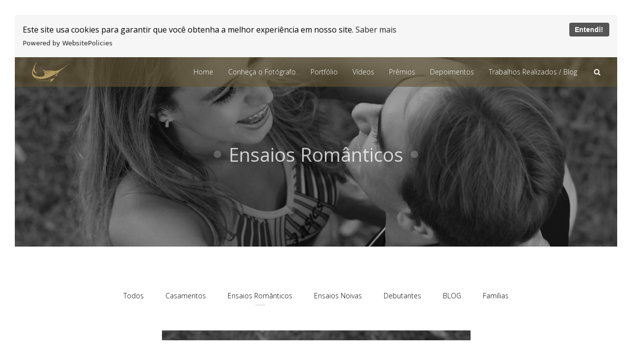

--- FILE ---
content_type: text/html; charset=UTF-8
request_url: https://www.marcelosilvafotografia.com.br/trabalhos-realizados-blog/categoria/ensaios-romanticos
body_size: 9877
content:
<!DOCTYPE html>
<html lang="pt-BR" class="no-js">
    <head>

        
        <meta charset="utf-8">
        <meta http-equiv="content-language"     content="pt-BR">
        <meta http-equiv="content-type"         content="text/html; charset=utf-8">
        <meta http-equiv="X-UA-Compatible"      content="IE=edge">
        <meta name="viewport" content="width=device-width, initial-scale=1">
        <meta name="theme-color" content="#ffffff"/>
        <link rel="apple-touch-icon"            href="https://e032988f994d95865a81-c9cda15436b2a0408fb6bb0337e7983b.ssl.cf1.rackcdn.com/Favicon/fotografo-de-casamento-marce1502164178.png">
        <link rel="icon"                        href="https://e032988f994d95865a81-c9cda15436b2a0408fb6bb0337e7983b.ssl.cf1.rackcdn.com/Favicon/fotografo-de-casamento-marce1502164178.png">
        <meta name="base_url"                   content="https://www.marcelosilvafotografia.com.br/">

                    <link rel="alternate" href="https://www.marcelosilvafotografia.com.br/trabalhos-realizados-blog/categoria/ensaios-romanticos" hreflang="pt">
        
            
<title>    Ensaios Românticos | Fotógrafo de casamento em Brasília - DF , MARCELO SILVA , 61 9 9138-1991</title>

	<meta name="description" content="O tempo é muito lento para os que esperamMuito rápido para os que têm medoMuito longo para os que lamentamMuito curto para os que festejamMas, para os que amam, o tempo é eterno.Autor : Henry Van Dyke" /> 

<meta name="keywords" content="Marcelo-Silva,Fotógrafo-de-Casamento,casamentos-em-Brasília-DF,vestidos-de-noivas,Ensaios-Românticos,Melhores- Fotógrafos,Aliança,Cartório-Casamento-Civil,parque da cidade,3 ponte,pontão do Lago Sul,Mayara e Fábio" /> 
<meta name="author" content="Marcelo Silva"/>
<meta name="ROBOTS" content="index,follow" />

	
	
	
<meta property="fb:app_id" 			content="981719288608892">
<meta property="og:site_name" 		content="Fotógrafo de casamento em Brasília - DF , MARCELO SILVA , 61 9 9138-1991" />
<meta property="og:title" 			content="    Ensaios Românticos"/>
<meta property="og:description" 	content="O tempo é muito lento para os que esperamMuito rápido para os que têm medoMuito longo para os que lamentamMuito curto para os que festejamMas, para os que amam, o tempo é eterno.Autor : Henry Van Dyke" /> 
<meta property="og:image" 			content="https://e032988f994d95865a81-c9cda15436b2a0408fb6bb0337e7983b.ssl.cf1.rackcdn.com/PostImagem/3798/previamayarafabio010marcelo-silva-fotografo-de-casamento-de-gestantes-casamentos-em-brasilia-df-vestidos-de-noivas-na-praia-ensaios-romanticos-melhores-fotografos-alianca-cartorio-casamento-civil_4.jpg" />  
<meta property="og:url" 			content="https://www.marcelosilvafotografia.com.br/trabalhos-realizados-blog/categoria/ensaios-romanticos"/>
<meta property="og:type" 			content="website"/>
<meta property="og:image:width" 	content="750">
<meta property="og:image:height" 	content="500">
<meta property="og:locale"      	content="pt_br">

<link itemprop="thumbnailUrl" href="https://e032988f994d95865a81-c9cda15436b2a0408fb6bb0337e7983b.ssl.cf1.rackcdn.com/PostImagem/3798/previamayarafabio010marcelo-silva-fotografo-de-casamento-de-gestantes-casamentos-em-brasilia-df-vestidos-de-noivas-na-praia-ensaios-romanticos-melhores-fotografos-alianca-cartorio-casamento-civil_4.jpg"> 

        
        <link rel="stylesheet" href="https://www.marcelosilvafotografia.com.br/assets/siteone//build/css/css.min.css?v=0.60.20"><link rel="stylesheet" href="https://www.marcelosilvafotografia.com.br/assets/siteone/css/titulo_novo.css?version=3.2"><link rel="stylesheet" href="https://www.marcelosilvafotografia.com.br/assets/siteone/css/blog.min.css?version=2.2.6"><link rel="stylesheet" href="https://www.marcelosilvafotografia.com.br/assets/siteone/css/blog3.css?version=2.2.2"><link rel="stylesheet" href="https://www.marcelosilvafotografia.com.br/css/bb64465788b9a6b22ec9c361dc8df4fb_74407.css?version=0.0.1"><head><meta name="google-site-verification" content="bSxabq3Tqkl2X2nDQynt9BduN4rtZPCTgknn3IauqLo" /><title> Marcelo Silva Fotógrafo</title></head><meta name="p:domain_verify" content="977b3937f91051e60ed31f770dce6c8e"/><!-- Google Tag Manager --><script type="01f5221eb2cf095a3ea75b79-text/javascript">(function(w,d,s,l,i){w[l]=w[l]||[];w[l].push({'gtm.start':new Date().getTime(),event:'gtm.js'});var f=d.getElementsByTagName(s)[0],j=d.createElement(s),dl=l!='dataLayer'?'&l='+l:'';j.async=true;j.src='https://www.googletagmanager.com/gtm.js?id='+i+dl;f.parentNode.insertBefore(j,f);})(window,document,'script','dataLayer','GTM-NW6J85X');</script><!-- End Google Tag Manager --><meta name="p:domain_verify" content="191da746113bc605a4f4280e63f7183f"/><style type="text/css">
    .max-1200{
        max-width: 1200px; margin: 0 auto !important;
    }
    </style></head>
    <body class="
        BordaLayout  tam-borda borda-none          buttons-social-fixed-bottom ">
<!-- loader --><!-- <div id="loader_bloco"></div> --><div class="bordaSite borda-top"></div><div class="bordaSite borda-bottom"></div><div class="bordaSite borda-left"></div><div class="bordaSite borda-right"></div><div class="site layout-borda corSite site-menu1 site-menu-pequeno" id="site"><nav><style>
	.custom-color {
		border-bottom-color: #ffffff;
		border-color: #ffffff ;
    	color: #ffffff ;
	}
	
</style><div class="menu_modal menuSemTransparencia"><div class="menu_close corTxtMenu corDestaque"><i class="material-icons">clear</i></div><ul class="menusite"><!-- INICIO: AJUSTES ESPECIFICOS DO MENU 12 --><!-- adiciona o menu de busca, logo (favicon no lugar do logo) e reposiciona o botao fechar --><!-- FIM: AJUSTES ESPECIFICOS DO MENU 12 --><li class="custom-nav-Home"><a class="corTxtMenu fonte_1 corDestaque " href="/">
						Home
					</a></li><li class="custom-nav-Conheça o Fotógrafo"><a class="corTxtMenu fonte_1 corDestaque " href="/o-fotografo">
						Conheça o Fotógrafo
					</a></li><li class="custom-nav-Portfólio"><a class="corTxtMenu fonte_1 corDestaque" target="_blank" href="http://marcelosilva.pic-time.com/client">
			Portfólio
				</a></li><li class="custom-nav-Vídeos"><a class="corTxtMenu fonte_1 corDestaque " href="/videos">
						Vídeos
					</a></li><li class="custom-nav-Prêmios"><a class="corTxtMenu fonte_1 corDestaque " href="/premios">
						Prêmios
					</a></li><li class="custom-nav-Depoimentos"><a class="corTxtMenu fonte_1 corDestaque " href="/depoimentos">
						Depoimentos
					</a></li><li class="custom-nav-Trabalhos Realizados / Blog"><a class="corTxtMenu fonte_1 corDestaque " href="/trabalhos-realizados-blog">
						Trabalhos Realizados / Blog
					</a></li></ul></div><div class="busca_modal menuSemTransparencia modal-fundo"><div class="busca_close corTxtMenu corDestaque busca-icon custom-color"><i class="material-icons">clear</i></div><form action="/busca" method="get" class="formbuscaresult"><input type="text" class="fonte_2 corTxtMenu corDestaque custom-color" name="busca" placeholder="Buscar... "><button type="submit" class="btn-close corTxtMenu corDestaque custom-color"><i class="fa fa-search" aria-hidden="true"></i></button></form></div><!-- <div class="busca_modal menuSemTransparencia"><div class="busca_close corTxtMenu corDestaque busca-icon"><i class="material-icons">clear</i></div><form action="/busca" method="get" class="formbuscaresult"><input type="text" class="fonte_2 corTxtMenu" name="busca" placeholder="Buscar... " style="border-color:#ffffff;"><button type="submit" class="btn-close corTxtMenu custom-color" style="border-color:#ffffff;"><i class="fa fa-search" aria-hidden="true"></i></button></form></div> --><link rel="stylesheet" href="https://www.marcelosilvafotografia.com.br/assets/siteone/css/menu1.css?version='2.4'"><style type="text/css">
              .capa, .ColPaddingTop{*padding-top: 60px !important;}
      .capa{*padding-bottom: 60px !important }
        @media only screen and (max-width: 751px){
    .site, .capa, .ColPaddingTop{
      padding-top: 0px !important;
    }
  }
</style><header class="container-fluid navigation-header corFundoMenu menu1 menu-pequeno menu-absolute" id="headerprinc" data-menu="1"><div class="row"><div class="container"><div id="div_logo" class="brand_logo">
          <a href="/" class="linkLogo " data-src='/' title="Ir para a Home de Fotógrafo de casamento em Brasília - DF , MARCELO SILVA , 61 9 9138-1991"><img src="https://e032988f994d95865a81-c9cda15436b2a0408fb6bb0337e7983b.ssl.cf1.rackcdn.com/LogoMarca/fotografo-de-casamento-em-bra1508466984.png" alt="Logo Fotógrafo de casamento em Brasília - DF , MARCELO SILVA , 61 9 9138-1991" title="Logo Fotógrafo de casamento em Brasília - DF , MARCELO SILVA , 61 9 9138-1991" class="tamanhoLogo"></a></div><ul class="menusite"><li class="espaco-menu-nenhum"><a class="corTxtMenu fonte_1 corDestaque " href="/" title="Home Fotógrafo de casamento em Brasília - DF , MARCELO SILVA , 61 9 9138-1991">
                    Home
                  </a></li><li class="espaco-menu-nenhum"><a class="corTxtMenu fonte_1 corDestaque " href="/o-fotografo" title="Conheça o Fotógrafo Fotógrafo de casamento em Brasília - DF , MARCELO SILVA , 61 9 9138-1991">
                    Conheça o Fotógrafo
                  </a></li><li class="espaco-menu-nenhum"><a class="corTxtMenu fonte_1 corDestaque" target="_blank" href="http://marcelosilva.pic-time.com/client" title="Link para Portfólio">
                Portfólio
              </a></li><li class="espaco-menu-nenhum"><a class="corTxtMenu fonte_1 corDestaque " href="/videos" title="Vídeos Fotógrafo de casamento em Brasília - DF , MARCELO SILVA , 61 9 9138-1991">
                    Vídeos
                  </a></li><li class="espaco-menu-nenhum"><a class="corTxtMenu fonte_1 corDestaque " href="/premios" title="Prêmios Fotógrafo de casamento em Brasília - DF , MARCELO SILVA , 61 9 9138-1991">
                    Prêmios
                  </a></li><li class="espaco-menu-nenhum"><a class="corTxtMenu fonte_1 corDestaque " href="/depoimentos" title="Depoimentos Fotógrafo de casamento em Brasília - DF , MARCELO SILVA , 61 9 9138-1991">
                    Depoimentos
                  </a></li><li class="espaco-menu-nenhum"><a class="corTxtMenu fonte_1 corDestaque " href="/trabalhos-realizados-blog" title="Trabalhos Realizados / Blog Fotógrafo de casamento em Brasília - DF , MARCELO SILVA , 61 9 9138-1991">
                    Trabalhos Realizados / Blog
                  </a></li></ul><!--</nav>--></div></div></header><!-- Menu Mobile --><header class="container-fluid navigation-header corFundoMenu menu1 menu-medio main_header-clone main_header-stick" data-menu="1"><div class="row"><div class="container"><div id="div_logo" class="brand_logo"><a href="/" class="linkLogo " data-src='/'><img src="https://e032988f994d95865a81-c9cda15436b2a0408fb6bb0337e7983b.ssl.cf1.rackcdn.com/LogoMarca/fotografo-de-casamento-em-bra1508466984.png" alt="Fotógrafo de casamento em Brasília - DF , MARCELO SILVA , 61 9 9138-1991" title="Fotógrafo de casamento em Brasília - DF , MARCELO SILVA , 61 9 9138-1991" class="tamanhoLogo"></a></div><!--<nav id="nav_menu">--><ul class="menusite"><li><a class="corTxtMenu fonte_1 corDestaque " href="/">
                    Home
                  </a></li><li><a class="corTxtMenu fonte_1 corDestaque " href="/o-fotografo">
                    Conheça o Fotógrafo
                  </a></li><li><a class="corTxtMenu fonte_1 corDestaque" target="_blank" href="http://marcelosilva.pic-time.com/client">
                Portfólio
              </a></li><li><a class="corTxtMenu fonte_1 corDestaque " href="/videos">
                    Vídeos
                  </a></li><li><a class="corTxtMenu fonte_1 corDestaque " href="/premios">
                    Prêmios
                  </a></li><li><a class="corTxtMenu fonte_1 corDestaque " href="/depoimentos">
                    Depoimentos
                  </a></li><li><a class="corTxtMenu fonte_1 corDestaque " href="/trabalhos-realizados-blog">
                    Trabalhos Realizados / Blog
                  </a></li></ul><!--</nav>--></div></div></header></nav>           
        <main>
            <div id="main">

                <!--  INICIO: BLOG 3 -->
<div id="blog">
    


	
						

	


	<style>
	.vh-100{height: 100vh!important;}
	.mt-0{margin-top:0!important;}
	.w-auto{width:auto;}
	.btn-custom{padding:14px 12px;border-radius:2px;}
	.container-scroll .arrow-scroll {
		color: #f0ed9e;
	}
		
	
	</style>


<!-- INICIO: TITULO -->



<div class="page-ensaios-romanticos  container-title estilo5">
	<div class="container titulo-ensaios-romanticos">

				
			<section class="titulo-bg titulosessao titulo sessao_foto  p-0  mt-0 bg-unfixed lazy" data-src="https://e032988f994d95865a81-c9cda15436b2a0408fb6bb0337e7983b.ssl.cf1.rackcdn.com/PostImagem/3798/previamayarafabio010marcelo-silva-fotografo-de-casamento-de-gestantes-casamentos-em-brasilia-df-vestidos-de-noivas-na-praia-ensaios-romanticos-melhores-fotografos-alianca-cartorio-casamento-civil.jpg">
			<div class="overlay"></div>

				<div class="texto-posicao align-title-center estilo5">
			<div class="titulo-box animate-ensaios-romanticos to-animate estilo5" data-delay="50"  data-effect="fadeInUp" >

						
				<div class="estilo5_detalhes">
										                    						
							<h1 class="title corSec2 fonte_1 corTitulo estilo5">
								
																	    Ensaios Românticos
															</h1>

												
										
										
						
																								</div>
			</div>
					</section>

		
	</div>

</div>
<!-- FIM: TITULO -->


<script type="01f5221eb2cf095a3ea75b79-text/javascript">

	var userAgent = navigator.userAgent.toLowerCase();
	var valorAgent = userAgent.search(/(iphone|ipad|android|avantgo|blackberry|bolt|boost|cricket|docomo|fone|hiptop|mini|mobi|palm|phone|pie|tablet|up\.browser|up\.link|webos|wos)/i);

	var disableParalax = false;

	if(parseInt(valorAgent) != parseInt('-1')){
		disableParalax = true;
	}
</script>

</div>

    <div class="container">
        <div class="row blog3">
            
                
    
            <div class="clear" style="height: 7px;"></div>
    
    <div class="slide-itens">
        <ul class="blog-categorias fonte_2 corTxt">

            <li id="idblogtodas" class="corDestaque">
                                	<a href="https://www.marcelosilvafotografia.com.br/trabalhos-realizados-blog" class="trn" title="Veja todos os posts">Todos</a>
                            </li>

            
            	        			            	
                <li id="idblogcasamentos" class="corDestaque">

        	                	        	<a href="https://www.marcelosilvafotografia.com.br/trabalhos-realizados-blog/categoria/casamentos" title="Veja mais posts de      Casamentos">     Casamentos</a>
        	        
                </li>

            
            	        			            	
                <li id="idblogensaios-romanticos" class="corDestaque">

        	                	        	<a href="https://www.marcelosilvafotografia.com.br/trabalhos-realizados-blog/categoria/ensaios-romanticos" title="Veja mais posts de     Ensaios Românticos">    Ensaios Românticos</a>
        	        
                </li>

            
            	        			            	
                <li id="idblogensaios-noivas" class="corDestaque">

        	                	        	<a href="https://www.marcelosilvafotografia.com.br/trabalhos-realizados-blog/categoria/ensaios-noivas" title="Veja mais posts de    Ensaios Noivas">   Ensaios Noivas</a>
        	        
                </li>

            
            	        			            	
                <li id="idblogdebutantes" class="corDestaque">

        	                	        	<a href="https://www.marcelosilvafotografia.com.br/trabalhos-realizados-blog/categoria/debutantes" title="Veja mais posts de  Debutantes"> Debutantes</a>
        	        
                </li>

            
            	        			            	
                <li id="idblogblog" class="corDestaque">

        	                	        	<a href="https://www.marcelosilvafotografia.com.br/trabalhos-realizados-blog/categoria/blog" title="Veja mais posts de BLOG">BLOG</a>
        	        
                </li>

            
            	        			            	
                <li id="idblogfamilias" class="corDestaque">

        	                	        	<a href="https://www.marcelosilvafotografia.com.br/trabalhos-realizados-blog/categoria/familias" title="Veja mais posts de Famílias">Famílias</a>
        	        
                </li>

                        
        </ul>
    </div>


                            <div class="clear mg-30"></div>
            
                            
                <article class="col-xs-12">
                	<div class="item-blog">
	                    	                                              <a href="https://www.marcelosilvafotografia.com.br/trabalhos-realizados-blog/ensaioromanticomayaraefabio" class="blog-foto" style="background-image: url('https://e032988f994d95865a81-c9cda15436b2a0408fb6bb0337e7983b.ssl.cf1.rackcdn.com/PostImagem/3798/previamayarafabio010marcelo-silva-fotografo-de-casamento-de-gestantes-casamentos-em-brasilia-df-vestidos-de-noivas-na-praia-ensaios-romanticos-melhores-fotografos-alianca-cartorio-casamento-civil_2.jpg');">
                        	                        <div class="overlayBlog"></div>
	                    </a>
	                    <div class="blog-titulo fonte_1 corTxt">

                                                          <a href="https://www.marcelosilvafotografia.com.br/trabalhos-realizados-blog/ensaioromanticomayaraefabio">
                                                            <h2 class="corTxt">Ensaio Romântico de Mayara e Fábio em Brasília - DF</h2>
                            </a>

                            <div class="categorias">
                                
                                    <h3 class="categoria fonte_2">
                                        
                                    </h3>

                                                            </div>
                            
                            
	                    </div>
	                    <p class="fonte_2 corTxt">
	                                                    O tempo é muito lento para os que esperamMuito rápido para os que têm medoMuito longo para os que lamentamMuito curt
                                                            ...
                                                        	                    		                    			                      <a href="https://www.marcelosilvafotografia.com.br/trabalhos-realizados-blog/ensaioromanticomayaraefabio"  class="fonte_1 corTxt corDestaque">
		                    	                    		<span class="trn">Ler mais</span>
                            </a>                          
	                    </p>
	                </div>
                </article>

                            
                <article class="col-xs-12">
                	<div class="item-blog">
	                    	                                              <a href="https://www.marcelosilvafotografia.com.br/trabalhos-realizados-blog/ensaioromantico2mayaraefabio" class="blog-foto" style="background-image: url('https://e032988f994d95865a81-c9cda15436b2a0408fb6bb0337e7983b.ssl.cf1.rackcdn.com/PostImagem/3799/2ordm-ensaio-romacircntico-de-mayara-e-faacutebio-fotografia-de-casamento-na-esplanada-dos-ministeacuterios-df_o1e92c7tulrh78gkc5v1e9sk0025_capa_2.jpg');">
                        	                        <div class="overlayBlog"></div>
	                    </a>
	                    <div class="blog-titulo fonte_1 corTxt">

                                                          <a href="https://www.marcelosilvafotografia.com.br/trabalhos-realizados-blog/ensaioromantico2mayaraefabio">
                                                            <h2 class="corTxt"> 2º Ensaio Romântico de Mayara e Fábio - Fotografia de Casamento na Esplanada dos Ministérios - DF</h2>
                            </a>

                            <div class="categorias">
                                
                                    <h3 class="categoria fonte_2">
                                        
                                    </h3>

                                                            </div>
                            
                            
	                    </div>
	                    <p class="fonte_2 corTxt">
	                                                    Quando te vi pela primeira vez,eu já te quis.Tive a certeza de que ao teu ladoeu seria feliz!Foi no momento em que nosso
                                                            ...
                                                        	                    		                    			                      <a href="https://www.marcelosilvafotografia.com.br/trabalhos-realizados-blog/ensaioromantico2mayaraefabio"  class="fonte_1 corTxt corDestaque">
		                    	                    		<span class="trn">Ler mais</span>
                            </a>                          
	                    </p>
	                </div>
                </article>

                            
                <article class="col-xs-12">
                	<div class="item-blog">
	                    	                                              <a href="https://www.marcelosilvafotografia.com.br/trabalhos-realizados-blog/pos-casamento-de-kivia-e-matheus" class="blog-foto" style="background-image: url('https://e032988f994d95865a81-c9cda15436b2a0408fb6bb0337e7983b.ssl.cf1.rackcdn.com/PostImagem/4091/ensaio-poacutes-casamento-de-kivia-e-matheus-fotografia-de-casamento-no-paraiacuteso-na-terra-brasiacutelia-df_o1e9614r121i121lqibljh2d11r21c_capa_2.jpg');">
                        	                        <div class="overlayBlog"></div>
	                    </a>
	                    <div class="blog-titulo fonte_1 corTxt">

                                                          <a href="https://www.marcelosilvafotografia.com.br/trabalhos-realizados-blog/pos-casamento-de-kivia-e-matheus">
                                                            <h2 class="corTxt">Ensaio Pós Casamento de Kivia e Matheus - Fotografia de Casamento no Paraíso na Terra - Brasília - DF</h2>
                            </a>

                            <div class="categorias">
                                
                                    <h3 class="categoria fonte_2">
                                        
                                    </h3>

                                                            </div>
                            
                            
	                    </div>
	                    <p class="fonte_2 corTxt">
	                                                    O casamento não é a união de duas pessoas perfeitas, que nasceram uma para a outra, mas a união de duas pessoas que se compreendem, que se a
                                                            ...
                                                        	                    		                    			                      <a href="https://www.marcelosilvafotografia.com.br/trabalhos-realizados-blog/pos-casamento-de-kivia-e-matheus"  class="fonte_1 corTxt corDestaque">
		                    	                    		<span class="trn">Ler mais</span>
                            </a>                          
	                    </p>
	                </div>
                </article>

                            
                <article class="col-xs-12">
                	<div class="item-blog">
	                    	                                              <a href="https://www.marcelosilvafotografia.com.br/trabalhos-realizados-blog/ensaio-romantico-de-nayara-e-henrique" class="blog-foto" style="background-image: url('https://e032988f994d95865a81-c9cda15436b2a0408fb6bb0337e7983b.ssl.cf1.rackcdn.com/PostImagem/4098/[base64].jpg');">
                        	                        <div class="overlayBlog"></div>
	                    </a>
	                    <div class="blog-titulo fonte_1 corTxt">

                                                          <a href="https://www.marcelosilvafotografia.com.br/trabalhos-realizados-blog/ensaio-romantico-de-nayara-e-henrique">
                                                            <h2 class="corTxt">Ensaio Romântico de Nayara e Henrique em Sobradinho/ Brasília - DF</h2>
                            </a>

                            <div class="categorias">
                                
                                    <h3 class="categoria fonte_2">
                                        
                                    </h3>

                                                            </div>
                            
                            
	                    </div>
	                    <p class="fonte_2 corTxt">
	                                                    Ensaio Romântico de Nayara e Henrique. Um lindo ensaio romântico deste casal.
                                                        	                    		                    			                      <a href="https://www.marcelosilvafotografia.com.br/trabalhos-realizados-blog/ensaio-romantico-de-nayara-e-henrique"  class="fonte_1 corTxt corDestaque">
		                    	                    		<span class="trn">Ler mais</span>
                            </a>                          
	                    </p>
	                </div>
                </article>

                                </div>
                <div class="row">
            <div class="col-xs-12">
                <nav>
                    <ul class="pagination font-texto">
                        
                    </ul>
                </nav>              
            </div>
        </div>
	    	    <div class="clear"></div>
    </div>
<!--  FIM: BLOG 3 -->

                
             </div>
        </main>
<footer class="footer pb-0 " data-view-instagram=""><div class="borda content-footer"><link rel="stylesheet" href="https://www.marcelosilvafotografia.com.br/assets/siteone/css/rodape5.css?version='2.2.00'"><!-- INICIO: RODAPE 5 --><div class="footer5 corSite footSmall" id="footer"><div class="container-fluid no-padding"><style>
        @media only screen and (max-width:992px){
            .font-resp{
                font-size: calc(1vw + 16px)!important;
            }
        }
    </style><section class="titulosessao titulo"><div class="animated-ensaios-romanticos to-animate" data-delay="50"  data-effect="fadeInUp" ><div class="title corSec2 fonte_1 corTitulo estilo5 tittle-insta"><a class="title corSec2 font-resp fonte_1 corTitulo estilo5 aTitle" target="_blank" href="https://instagram.com/marcelosilvafotos" title="Ir para o instagram de Fotógrafo de casamento em Brasília - DF , MARCELO SILVA , 61 9 9138-1991" rel="noreferrer">
                        Instagram @marcelosilvafotos
                    </a></div></div></section><div class="col-sm-12 text-center no-padding instaPluginBloco"  id="novo_insta"><div data-instap data-user="marcelosilvafotos" data-cols="6" data-rows="1" class="row"></div></div></div><div class="container"><div class="row"><center><div class="col-sm-12"><div class="content-title text-center"></div></div><div class="col-sm-12 slide-selos"><div class="boxSelos"><a href="https://www.wpeawards.com/marcelo.silva" title="WPE Awards" target="_blank"><img data-src="https://e032988f994d95865a81-c9cda15436b2a0408fb6bb0337e7983b.ssl.cf1.rackcdn.com/selos/b8ca47fbcf4024111a3233ba2c47e269.png" class="selos lazyload" alt="imagem WPE Awards" title="imagem WPE Awards"></a></div><div class="boxSelos"><a href="https://www.fineartassociation.com.br/photographer/marcelosilva/profile" title="Fineart" target="_blank"><img data-src="https://e032988f994d95865a81-c9cda15436b2a0408fb6bb0337e7983b.ssl.cf1.rackcdn.com/selos/791776a4aa617ab842789fa4d2042e84.jpeg" class="selos lazyload" alt="imagem Fineart" title="imagem Fineart"></a></div><div class="boxSelos"><a href="https://primephotoassociation.alboompro.com/portfolio/vitrine-casamento-ensaio/695164-marcelo-silva" title="PrimePhoto Association" target="_blank"><img data-src="https://e032988f994d95865a81-c9cda15436b2a0408fb6bb0337e7983b.ssl.cf1.rackcdn.com/selos/dfe0a82e668b046775721ecb112a1587.png" class="selos lazyload" alt="imagem PrimePhoto Association" title="imagem PrimePhoto Association"></a></div><div class="boxSelos"><a href="https://brideassociation.com/?post_type=listing&amp;p=7466" title="Bride Association" target="_blank"><img data-src="https://e032988f994d95865a81-c9cda15436b2a0408fb6bb0337e7983b.ssl.cf1.rackcdn.com/selos/656f0d1968a72db148d91262382e3ba1.jpg" class="selos lazyload" alt="imagem Bride Association" title="imagem Bride Association"></a></div><div class="boxSelos"><a href="http://weddingphotographersociety.com/profiles/photographers/289" title="weddingphotographersociety" target="_blank"><img data-src="https://e032988f994d95865a81-c9cda15436b2a0408fb6bb0337e7983b.ssl.cf1.rackcdn.com/selos/b75bc102d8bcc887f6771a7230c19f94.png" class="selos lazyload" alt="imagem weddingphotographersociety" title="imagem weddingphotographersociety"></a></div><div class="boxSelos"><a href="http://marcelosilva.mywed.com" title="Mywed" target="_blank"><img data-src="https://imagens.epics.site/images/redesocial/mywed.png" class="selos lazyload" alt="imagem Mywed" title="imagem Mywed"></a></div></div></center><div class="clearflix" style="height: 40px;"></div><br style="clear:both" /><div id="bloco_rodape"><div class="col-xs-12 col-sm-12 col-md-4 no-padding  3" id="BlocoRodapeTamanho-4"><h3 class="fonte_1 corTxt trn">Destaques</h3><ul class="galeria  rodapeDestGal rodGal-1"><li data-src="https://e032988f994d95865a81-c9cda15436b2a0408fb6bb0337e7983b.ssl.cf1.rackcdn.com/GaleriaImagem/67685/fotos-premiadas_1-marcelosilva021920_5.jpg" class="lazyload itemDestaqueRodape height200 width100"><a href="/premios/"  class="RodapeLinks"><img src="/assets/siteone/img/1px.png" style="width: 100%; height: 100%" title="" alt="" /></a></li></ul><div class="col-xs-12 hidden-md-up" style="height: 30px;"></div></div><div class="col-xs-12 col-sm-6 col-md-4 no-padding"><h3 class="fonte_1 corTxt trn">Informações</h3><ul style="margin-top: 45px;"><li class="fonte_2 corTxt"><a href="https://api.whatsapp.com/send?phone=61991381991" target="_blank">
                  61991381991
                </a></li><li class="fonte_2 corTxt"><a href="/cdn-cgi/l/email-protection#fd9e9293899c8992bd909c8f9e9891928e94918b9c9b9289929a8f9c9b949cd39e9290d39f8f">
                  <span class="__cf_email__" data-cfemail="f89b97968c998c97b895998a9b9d94978b91948e999e978c979f8a999e9199d69b9795d69a8a">[email&#160;protected]</span>
                </a></li><li class="fonte_2 corTxt">
                Marcelo Silva
            </li></ul></div><div class="col-xs-12 col-sm-6 col-md-4 no-padding ajustes-rodape"><h3 class="fonte_1 corTxt">Social</h3><div class="fb-page" data-href="https://facebook.com/marcelosilvafotografooficial" data-small-header="false" data-height="250" data-adapt-container-width="true" data-hide-cover="false" data-show-facepile="true"><blockquote cite="https://facebook.com/marcelosilvafotografooficial" class="fb-xfbml-parse-ignore"><a href="https://facebook.com/marcelosilvafotografooficial">Facebook</a></blockquote></div></div><br style="clear:both" /></div></div></div><div class="container style_full_width"><div class="row"><div class="col-xs-12"></div><div class="col-xs-12 col-sm-4"><div class="rede-social pull-left"><a href="https://www.facebook.com/marcelosilvafotografooficial" title="Facebook de Fotógrafo de casamento em Brasília - DF , MARCELO SILVA , 61 9 9138-1991" target="_blank" class="linkRodape" rel="noreferrer"><span class="fa fa-facebook footer-share tipoic4 corIcones corDestaque"></span></a><a href="https://www.instagram.com/marcelosilvafotos/" title="Instagram de Fotógrafo de casamento em Brasília - DF , MARCELO SILVA , 61 9 9138-1991" target="_blank" class="linkRodape" rel="noreferrer"><span class="fa fa-instagram footer-share tipoic4 corIcones corDestaque"></span></a><a href="https://br.pinterest.com/marcelosilvafotos/pins/" title="Pinterest de Fotógrafo de casamento em Brasília - DF , MARCELO SILVA , 61 9 9138-1991" target="_blank" class="linkRodape" rel="noreferrer"><span class="fa fa-pinterest footer-share tipoic4 corIcones corDestaque"></span></a><a href="https://vimeo.com/marcelosilvafotografia" title="Vimeo de Fotógrafo de casamento em Brasília - DF , MARCELO SILVA , 61 9 9138-1991" target="_blank" class="linkRodape" rel="noreferrer"><span class="fa fa-vimeo footer-share tipoic4 corIcones corDestaque"></span></a></div></div><div class="col-xs-12 col-sm-4 text-right"><div class="copyright-novo"><a href="https://www.epics.com.br" class="assinatura-epics" title="Ir para EPICS - Soluções para fotógrafos e videomakers" target="_blank"><img src="https://www.marcelosilvafotografia.com.br/assets/siteone//img/criado-por-EPICS.svg"></a></div></div></div></div></div><!-- FIM: RODAPE 5 --><div class="col-xs-12 text-center" id="byEpicsSign"><!-- <div class="copyright font-texto corTxt text-center"><a href="https://www.epics.com.br" class="assinatura-epics" title="Ir para EPICS - Soluções para fotógrafos e videomakers" target="_blank">EPICS</a></div> --><div class="copyright-novo"><a href="https://www.epics.com.br" class="assinatura-epics" title="Ir para EPICS - Soluções para fotógrafos e videomakers" target="_blank"><img class="lazyload" data-src="https://www.marcelosilvafotografia.com.br/assets/siteone//img/criado-por-EPICS.svg"></a></div></div></div></footer><div class="master-loading"><div class="windows8"><div class="wBall" id="wBall_1"><div class="wInnerBall"></div></div><div class="wBall" id="wBall_2"><div class="wInnerBall"></div></div><div class="wBall" id="wBall_3"><div class="wInnerBall"></div></div><div class="wBall" id="wBall_4"><div class="wInnerBall"></div></div><div class="wBall" id="wBall_5"><div class="wInnerBall"></div></div></div></div><script data-cfasync="false" src="/cdn-cgi/scripts/5c5dd728/cloudflare-static/email-decode.min.js"></script><script type="01f5221eb2cf095a3ea75b79-text/javascript">
            var waitForFbq = function(callback){
                if(typeof fbq !== 'undefined'){
                    callback()
                } else {
                    setTimeout(function () {
                        waitForFbq(callback)
                    }, 100)
                }
            };
        </script><script type="01f5221eb2cf095a3ea75b79-text/javascript">

            function createElementAssync(element, url){
                var css = document.createElement('link');
                css.href = url;
                css.rel = 'stylesheet';
                css.type = 'text/css';
                document.getElementsByTagName('head')[0].appendChild(css);
            }

            function createElementAssyncJs(element, url){
                var js = document.createElement('script');
                js.src = url;
                js.type = 'text/js';
                document.getElementsByTagName('body')[0].appendChild(js);
            }
            
            var URLTOAPIOPPORTUNITIES = 'https://oportunidades-api.epics.com.br';
            var JSD_ALTURASLIDE     = '100';
            var JSD_TEMPOTRANSICAO  = '4000';
            var JSD_CODIGOHEAD      = '';
            var JSD_CODIGO_BODY     = '';
            var JSD_ASSETS_URL      = 'https://www.marcelosilvafotografia.com.br/assets/siteone/';
            var JSD_DETALHESITE     = '';
            var JSD_VIEWTYPE        = 'BLOG_CAT';
            var JSD_RODAPEHOME      = '1';
            var JSD_OPCAOBUSCA      = 'ativada';
            var JSD_STARTAJAX       = '0';
            var JSD_MENU            = 'menu1';
            var JSD_TITULOFOTO      = '1';
            var JSD_ESTILOTITULO    = 'estilo5';
            var JSD_PAINELURL       = 'https://epics.site/';
            var JSD_ACESSOSITE      = '4395';
            var JSD_HOSTURL         = 'https://www.marcelosilvafotografia.com.br';
            var JSD_IDSITE          = '4395';
            var JSD_ACESSOTIPO      = '1';
            var JSD_ACESSOIDALVO    = '1152';
            var JSD_ACESSOUNIQUE    = '1';
            var JSD_FACEID          = '';
            var JSD_BOTAODIREITO    = '1';
            var JSD_CODIGOBODY      = '';
            var JSD_CORDESTAQUE     = '#f0ed9e';
            var STATUSPAGE          = '200';
            var HTTP_REFERER        = 'direct';
            var ACTUAL_LINK         = 'http%3A%2F%2Fwww.marcelosilvafotografia.com.br%2Ftrabalhos-realizados-blog%2Fcategoria%2Fensaios-romanticos';
            var UTM_SOURCE          = '';
            var UTM_MEDIUM          = '';
            var UTM_CAMPAIGN        = '';
            var UTM_TERM            = '';
            var UTM_CONTENT         = '';
            var JSD_OPPORTUNITIES = 'https://epics-public-files.s3.us-east-1.amazonaws.com/js/opportunities.min.js';
            var OPPORTUNITIES_TOKEN = 'eacfef64d46d6c92c11cd223677d28dd';
        </script><script type="01f5221eb2cf095a3ea75b79-text/javascript">
                var head = document.getElementsByTagName('head')[0];
                var script = document.createElement('script');
                script.type = 'text/javascript';
                script.onload = function() {
                    EPICS("eacfef64d46d6c92c11cd223677d28dd");
                }
                script.src = "https://epics-public-files.s3.us-east-1.amazonaws.com/js/opportunities.min.js";
                head.appendChild(script);
            </script><script type="01f5221eb2cf095a3ea75b79-text/javascript" src="https://www.marcelosilvafotografia.com.br/assets/siteone/build/js/app.min.js?v=0.61.51"></script><script src="https://kit.fontawesome.com/f746b6439e.js" crossorigin="anonymous" type="01f5221eb2cf095a3ea75b79-text/javascript"></script><script type="01f5221eb2cf095a3ea75b79-text/javascript">
                $(window).load(function(){
                     !function(f,b,e,v,n,t,s)
                    {if(f.fbq)return;n=f.fbq=function(){n.callMethod?
                    n.callMethod.apply(n,arguments):n.queue.push(arguments)};
                    if(!f._fbq)f._fbq=n;n.push=n;n.loaded=!0;n.version='2.0';
                    n.queue=[];t=b.createElement(e);t.async=!0;
                    t.src=v;s=b.getElementsByTagName(e)[0];
                    s.parentNode.insertBefore(t,s)}(window, document,'script',
                    'https://connect.facebook.net/pt_BR/fbevents.js');
                    fbq('init', '128902427779925');
                    fbq('track', 'PageView');
                });
            </script><noscript><img height="1" width="1" style="display:none" src="https://www.facebook.com/tr?id=128902427779925&ev=PageView&noscript=1"/></noscript><script type="01f5221eb2cf095a3ea75b79-text/javascript">
             document.addEventListener("DOMContentLoaded", function(event) {
                $('.whatsapp-default').click(function(e) {
                    try {
                        fbq('track', 'Lead');
                        console.log('fbq: Lead');
                    } catch (err) {
                        console.log('fbq error:' + err);
                    }
                    return true;
                });
            });
        </script><script type="01f5221eb2cf095a3ea75b79-text/javascript">
                $(document).ready(function() {
                    acesso_contato('BLOG_CAT', 0);
                });
            </script><script type="01f5221eb2cf095a3ea75b79-text/javascript">
    $(".blog-categorias #idblogensaios-romanticos").addClass('active');
</script><!-- Google Tag Manager (noscript) --><noscript><iframe src="https://www.googletagmanager.com/ns.html?id=GTM-NW6J85X"height="0" width="0" style="display:none;visibility:hidden"></iframe></noscript><!-- End Google Tag Manager (noscript) --><!-- End Google Analytics V4 --><script async src="https://www.googletagmanager.com/gtag/js?id=UA-17461954-4" type="01f5221eb2cf095a3ea75b79-text/javascript"></script><script type="01f5221eb2cf095a3ea75b79-text/javascript">
			window.dataLayer = window.dataLayer || [];
			function gtag(){dataLayer.push(arguments);}
			gtag('js', new Date());

			gtag('config', 'UA-17461954-4');
		</script><script src="https://cdn.websitepolicies.io/lib/cookieconsent/1.0.3/cookieconsent.min.js" defer type="01f5221eb2cf095a3ea75b79-text/javascript"></script><script type="01f5221eb2cf095a3ea75b79-text/javascript">
                var idioma = 'pt-BR',
                    messageLang = '',
                    linkMessage = '',
                    dismissMessage = '';

                if (idioma == 'pt-BR' || idioma == 'pt-PT'){
                    messageLang = 'Este site usa cookies para garantir que você obtenha a melhor experiência em nosso site.';
                    linkMessage = 'Saber mais';
                    dismissMessage = 'Entendi!';
                } else if (idioma == 'es-ES') {
                    messageLang = 'Este sitio web utiliza cookies para garantizar que obtenga la mejor experiencia en nuestro sitio web.';
                    linkMessage = 'Saber mas';
                    dismissMessage =  '¡Entiendo!';
                } else {
                    messageLang = 'This website uses cookies to ensure you get the best experience on our website.';
                    linkMessage = 'Learn more';
                    dismissMessage = 'Got It!';
                }

                window.addEventListener("load", function(){
                    window.wpcc.init({
                        "border":"none",
                        "corners":"small",
                        "colors":{
                            "popup":{
                                "background":"#f6f6f6",
                                "text":"#000000",
                                "border":"#555555"
                            },
                            "button":{
                                "background":"#555555",
                                "text":"#ffffff"
                            }
                        },
                        "position":"top",
                        "pushdown":true,
                        "content":{
                            "message": messageLang,
                            "link": linkMessage,
                            "button": dismissMessage,
                            "href": "https://www.epics.com.br/termos",
                        }
                    });
                });
        </script><script type="01f5221eb2cf095a3ea75b79-text/javascript">
            $(window).on('load', function(){
                setTimeout(function(){ 
                    $.ajaxSetup({ cache: true });
                    $.getScript('https://connect.facebook.net/pt_BR/sdk.js', function(){
                        FB.init({
                            appId: '981719288608892',
                            autoLogAppEvents : true,
                            xfbml            : true,
                            version: 'v11.0' // or v2.1, v2.2, v2.3, ... 
                        });     
                    });
                }, 3000);
            });
        </script><style type="text/css">
	.contato-form .input,
	.input{
		padding: 10px;
		font-size: 12px;
		border-width: 1px;
		border-style: solid;
		border-color: #b1b1b1;
		color: #b1b1b1;
		width: 100%;
		font-family: inherit;
		background-color: #fff;
	}

	.contato-form select,
	select{
		width: 100%;
		background-color: #fff;
		color: #b1b1b1;
		font-size: 11px;
		padding-bottom: 11px;
		float: left;
		height: 45px;
		border-radius: 0px;
		-moz-border-radius: 0px;
		-webkit-border-radius: 0px;
		-webkit-appearance: none;
		-webkit-border-radius: 0px;
	}
	.contato-form button,
	.select-form button,
	button{width: 100%;border:0px;padding: 17px 25px;font-size: 12px;display: block;}

	.contatoTxtCenter{
		text-align: justify;
		padding-bottom: 30px;
		display: block;
	}

	.campo {
		margin-bottom: 30px;
	}

	select {
		color: #aaa !important;
	}

	::-webkit-input-placeholder {
		color: #aaa;
		opacity: 1;
	}

	:-moz-placeholder { /* Firefox 18- */
		color: #aaa;
		opacity: 1;
	}

	::-moz-placeholder {  /* Firefox 19+ */
		color: #aaa; 
		opacity: 1;
	}

	:-ms-input-placeholder {  
		color: #aaa; 
		opacity: 1;
	}

</style><script type="01f5221eb2cf095a3ea75b79-text/javascript">
        // oculta e mostra o texto "entrar em contato" quando ocorre o scroll da tela.
        $(window).scroll(function() {
            if ($(this).scrollTop() > 0) {
                $('.texto-botao-contato').fadeOut();
                $('.btn-chat-reduzido').removeClass('active');
            } else {
                $('.texto-botao-contato').fadeIn();
            }
        });
        </script><script type="01f5221eb2cf095a3ea75b79-text/javascript">
        $(window).on('load', function(){
            var googlefont          = document.createElement('link');
                googlefont.href     = 'https://fonts.googleapis.com/css?family=Open+Sans:300,400,600,700|Open+Sans:300,400,600,700|Material+Icons&display=swap';
                googlefont.rel      = 'stylesheet';
                googlefont.type     = 'text/css';
            document.getElementsByTagName('head')[0].appendChild(googlefont);            
        });
        </script><script type="01f5221eb2cf095a3ea75b79-text/javascript">
            setTimeout(() => {
                if($('.ct-topbar').length > 0){
                    $('.ct-topbar').before('<div class="position-relative" id="translate"></div>');
                    $('.ct-topbar').detach().appendTo('#translate');
                }
            }, 100);
        </script>
    <script src="/cdn-cgi/scripts/7d0fa10a/cloudflare-static/rocket-loader.min.js" data-cf-settings="01f5221eb2cf095a3ea75b79-|49" defer></script><script defer src="https://static.cloudflareinsights.com/beacon.min.js/vcd15cbe7772f49c399c6a5babf22c1241717689176015" integrity="sha512-ZpsOmlRQV6y907TI0dKBHq9Md29nnaEIPlkf84rnaERnq6zvWvPUqr2ft8M1aS28oN72PdrCzSjY4U6VaAw1EQ==" data-cf-beacon='{"version":"2024.11.0","token":"241d2e6ae766440f8c5f0226ea2c7666","r":1,"server_timing":{"name":{"cfCacheStatus":true,"cfEdge":true,"cfExtPri":true,"cfL4":true,"cfOrigin":true,"cfSpeedBrain":true},"location_startswith":null}}' crossorigin="anonymous"></script>
</body>
</html>


--- FILE ---
content_type: text/html; charset=UTF-8
request_url: https://www.marcelosilvafotografia.com.br/api/instashups
body_size: 230
content:
[{"shortcode":"DS8vuNike2S","picture":"a2c604c7dd9b13d62e5b35aa56e03bad.jpg","likes":4,"comments":0},{"shortcode":"DSqrFfqkVFN","picture":"b1acf523d2a9874aa04a857dfb3693e0.jpg","likes":3,"comments":0},{"shortcode":"DNMIixgP5hN","picture":"f02c78e387b99177432bc2e802a4aa25.jpg","likes":16,"comments":0},{"shortcode":"DMqhcJxvJIs","picture":"a9db386593e02a38d36d5b418447d763.jpg","likes":21,"comments":7},{"shortcode":"DJhELKpNlpd","picture":"bad67a8afb9e457c31b5da6b60d01e17.jpg","likes":22,"comments":3},{"shortcode":"DJhBWGlNvUQ","picture":"c9a8628aa2e8eff91047f7879b8b494c.jpg","likes":5,"comments":0},{"shortcode":"DIrZfhsPb4R","picture":"3bb18cc9905d6a2fc7600cea8dca43d6.jpg","likes":7,"comments":0},{"shortcode":"DIAWTYvs5kP","picture":"332901bb610187330beba239c72c27b6.jpg","likes":39,"comments":5},{"shortcode":"DENDiDyxxmS","picture":"b6bf780148e4f582e2b55de29247a7fc.jpg","likes":10,"comments":2},{"shortcode":"DEBCLH0vCDv","picture":"0bd7edbd8a9c3fa8ec72a7f4254d316e.jpg","likes":0,"comments":0},{"shortcode":"DDHYAiQO3oD","picture":"cce305b612e271084771ade1dfb09461.jpg","likes":14,"comments":2},{"shortcode":"DDHXv2Huj1E","picture":"dcc1192d90ed0c152ee41db5a5b80c41.jpg","likes":23,"comments":2}]

--- FILE ---
content_type: text/css
request_url: https://www.marcelosilvafotografia.com.br/assets/siteone/css/blog3.css?version=2.2.2
body_size: -67
content:
.blog3 .blog-foto {
    height: 425px;
    background-size: cover;
    background-position: center
}

.blog3 {
    padding: 0 15px 10px!important
}

.blog3 .item-blog {
    width: 100%;
    max-width: 625px;
    margin: 0 auto 50px !important;
    z-index: 1;
}

.blog3 .blog-titulo .corTxt {
    max-height: 100%;
}

@media only screen and (max-width:768px) {
    .blog3 .blog-foto {
        height: 325px;
        background-size: cover;
        background-position: center
    }
    .blog3 {
        padding: 0!important;
    }
}

@media only screen and (max-width:480px) {
    .blog3 .blog-foto {
        height: 225px;
        background-size: cover;
        background-position: center
    }
}

--- FILE ---
content_type: text/css
request_url: https://www.marcelosilvafotografia.com.br/css/bb64465788b9a6b22ec9c361dc8df4fb_74407.css?version=0.0.1
body_size: 907
content:
.eapps-instagram-feed-posts-item-red-like{background:#ffffff !important;color:#000000 !important}.eapps-instagram-feed-posts-item-red-like-icon{fill:#000000 !important}html{padding:30px 30px 60px}.copyright{margin-bottom:60px}	.borda-top,.borda-left,.borda-right,.borda-bottom{background-color:#ffffff}.container{width:100% !important;max-width:100% !important}@media screen and (min-width:1400px){.blog4{padding-bottom:60px}}	@media only screen and (min-width:900px){}	@media only screen and (max-width:480px){html{padding:15px}}			.arrow_to_content{bottom:60px}.textos-slide{bottom:120px}.galeria5{margin:0 -30px}.galeria6{padding:0 0 90px !important}.galeria7{padding:0 0!important}.album1{padding:0 0 70px !important;margin:0 -30px}.album2{padding:0 0 90px !important}.album3{padding:0 0 50px !important}.video3{padding:0 0 20px !important}.video2{padding:0 0 90px !important}.video1{padding:0 0 60px !important;margin:0 -30px}.blog4{padding:0 0 50px !important;margin:0 -30px}body,.corSite,.lazyImage{background-color:#ffffff }		a.menuAtual,.menusite a:hover,.menusite a.corDestaque:hover,.menusite a.menu-active,.menu-active{border:1px solid transparent}a.btn{border-color:#f0ed9e}.corFundoMenu{background-color:rgba(100,86,50,0.6) }.main_header-stick,.menuSemTransparencia{background-color:rgba(100,86,50,0.6) } @media only screen and (max-width:500px){.Menu320{background-color:rgba(100,86,50,0.6) } } .corBorda,.borda{background-color:#ffffff }.corIcones{color:#5c5c5c }a,.corTxt,a.btn,.TxtGaleriaDesc{color:#000000}a.btn:hover{border-color:#000000}.corTitulo,.title.estilo2{color:#000000}.corElementos{fill:#000000 }.title.estilo1::after,.estilo5_detalhes .title:after,.estilo5_detalhes .title:before,.titulosessao span.line,.title.estilo3,.elemento3{background-color:#000000}.title.estilo2{border:5px solid #000000}.elemento1{border-bottom-color:#000000}.elemento2{border-color:#000000 }.corTxtbotao{color:#000000 }.corTxtbotao:hover{color:rgba(0,0,0,.5) }.corTxtMenu{color:#ffffff ;fill:#ffffff}.item-galeria:hover .corDestaque,.item-video:hover .corDestaque,.item-album:hover .corDestaque,.corDestaque:hover,.corDestaque:active,.menu-active,a:hover,a:active,a:focus,.menu-active,a.btn:hover,.blog-texto a,.blog-conteudo a,#galeria .container a,.conteudo-texto a{color:#f0ed9e}.destaqueCorBotao{background-color:#f0ed9e }.corDestaquePadrao{color:#f0ed9e }.corDestaqueBorder{border-color:#f0ed9e }.elemento3,.title.estilo3{color:#ffffff }.fonte_1{font-family:Open Sans,sans-serif ;text-transform:none }.fonte_2,.corTxtbotao,body{font-family:Open Sans,sans-serif ;text-transform:none }.blog-texto a:hover,.blog-conteudo a:hover{text-decoration:underline}.galeria7 .borda-item{border-color:#ffffff}.vitrine .item{background-position:50% 50% !important}.detalhe_site{display:block;z-index:1!important}.fullwidth{width:100%;height:100%}img.elemento0{display:none}.title.estilo2{display:inline-block;padding:13px 40px}.title.estilo3{display:inline-block;padding:15px 35px}.cropInferior{background-position:50% 100% !important}.cropNormal{background-position:50% 0 !important}.cropSuperior{background-position:50% 50% !important}#contato .fonte_2 p a.corTxt,#contato .fonte_2 p{color:#000000}.detalhe_site{-webkit-mask-image:url(https://marcelosilvafotografia.com.br/assets/siteone//img/detalhe_site/.svg);mask-image:url(https://marcelosilvafotografia.com.br/assets/siteone//img/detalhe_site/.svg);background-color:#ffffff;z-index:1!important}.clear{height:55px}.to-animate{opacity:0}.wpcc-pushdown-wrap{z-index:9999 !important}.busca_modal form input::-webkit-input-placeholder{color:#ffffff;opacity:0.3;font-style:italic}.busca_modal form input::-moz-placeholder{color:#ffffff;opacity:0.3;font-style:italic}.busca_modal form input:-ms-input-placeholder{color:#ffffff;opacity:0.3;font-style:italic}.busca_modal form input:-moz-placeholder{color:#ffffff;opacity:0.3;font-style:italic}.menusite a.fonte_1{font-size:14px;font-weight:300}.fonte_2{font-weight:300}.fonte_2{font-weight:300}

--- FILE ---
content_type: text/css
request_url: https://www.marcelosilvafotografia.com.br/assets/siteone/css/menu1.css?version=%272.4%27
body_size: 138
content:
.menu1 {
    left: 0;
    right: 0;
    top: 0;
    width: 100%;
    z-index: 100;
    position: absolute;
}

.menu1.menu-pequeno {
    height: 60px;
}

.menu1.menu-pequeno ul.menusite {
    margin-top: 6px;
}

.menu1.menu-pequeno .tamanhoLogo {
    height: 50px;
    margin: 5px 0;
}

.menu1.menu-pequeno a.input-search {
    margin: 6px 0px 6px 15px;
}

.menu1.menu-pequeno .toggle-nav.mob-menu {
    margin: 12px 0;
}

.menu1.menu-medio {
    height: 90px;
}

.menu1.menu-medio ul.menusite {
    margin-top: 19px;
}

.menu1.menu-medio .tamanhoLogo {
    height: 70px;
    margin: 10px 0;
}

.menu1.menu-medio a.input-search {
    margin: 20px 0 20px 15px;
}

.menu1.menu-medio .toggle-nav.mob-menu {
    margin: 27px 0;
}

.menu1.menu-grande {
    height: 150px;
}

.menu1.menu-grande ul.menusite {
    margin-top: 50px;
}

.menu1.menu-grande .tamanhoLogo {
    height: 120px;
    margin: 15px 0;
}

.menu1.menu-grande a.input-search {
    margin: 44px 0 20px 15px;
}

.menu1.menu-grande .toggle-nav.mob-menu {
    margin: 55px 0;
}

.menu1 .toggle-nav {
    top: auto;
    float: right;
    position: initial;
}

.menu1 ul.menusite {
    float: right;
}

.menu1 .brand_logo {
    float: left;
}

.menu1.main_header-stick {
    height: 60px;
}

.menu1.main_header-stick .tamanhoLogo {
    height: 50px;
    margin: 5px 0;
}

.menu1.main_header-stick .toggle-nav.mob-menu {
    margin: 0;
}

.menu1.main_header-stick a.input-search {
    margin: 4px 0 0 5px;
}

.menu1.main_header-stick ul.menusite {
    margin-top: 6px;
}


/*if do 320*/


/*correcoes de menu 320*/

@media only screen and (max-width: 500px) {
    .menu-absolute:first-child {
        position: relative;
    }
    .site {
        padding-top: 0;
    }
    .menu1#headerprinc {
        height: 60px;
    }
    .menu1#headerprinc .tamanhoLogo {
        height: 50px;
        margin: 5px 0;
    }
    .menu1#headerprinc .toggle-nav.mob-menu {
        margin: 0;
    }
    .menu1#headerprinc a.input-search {
        margin: 4px 0 0 5px;
    }
    .menu1#headerprinc ul.menusite {
        margin-top: 9px;
    }
}


/*fim do menu*/